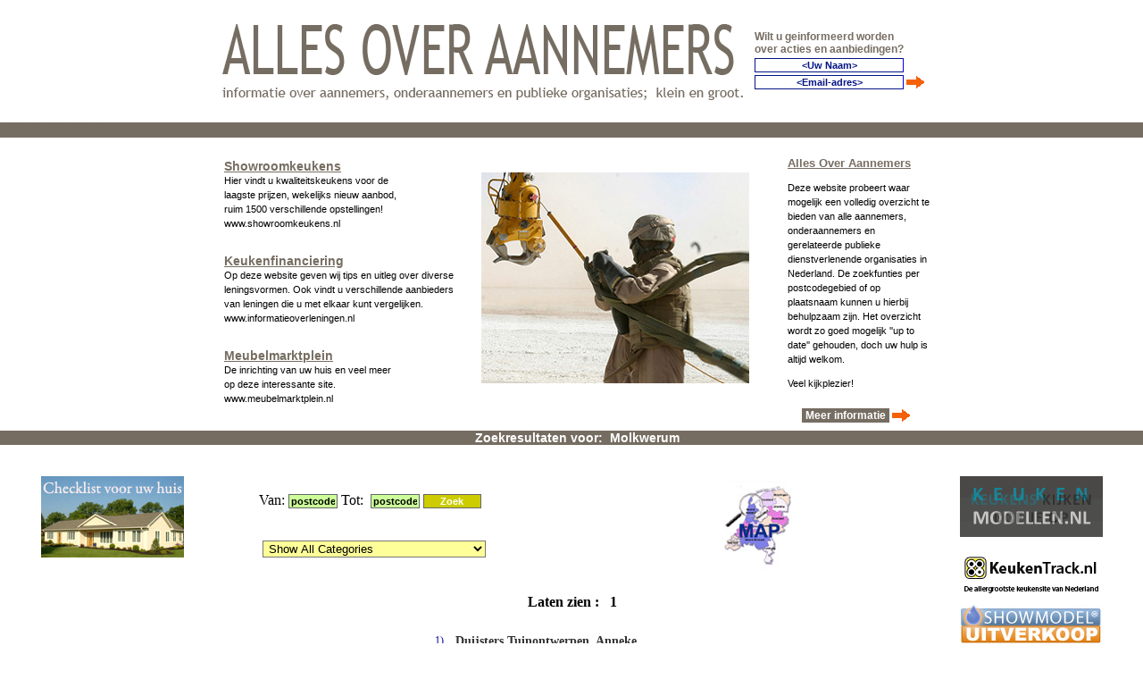

--- FILE ---
content_type: text/html; charset=UTF-8
request_url: https://aannemersites.nl/view.php?action=&code=&ID=Molkwerum&category=All&DO=
body_size: 9068
content:
<html><head>
<meta http-equiv="Content-Type" content="text/html; charset=utf-8" />
<title>Molkwerum&nbsp;&ndash;&nbsp; Aannemer  |  Informatie over aannemers, onderaannemers en 	publieke organisaties;  klein en groot.</title>
<link rel="icon" href="images/icon.gif" type="image/x-icon">
<link rel="shortcut icon" href="images/favicon.gif" type="image/x-icon">

<meta name="keywords" content="Bouwwerken, Sloopwerken, Bestratingen, Dakwerk, Installatiebedrijven, Metselwerk, Schilderwerken, Schoorsteenbouw en schoorstenen, Schilders, Plafonds, Stukadoorsbedrijven, Tegelwerken, Steenhouwerijen, Graniet-, granito- en terrazzowerken, Ramen en vensterbanken - fabrieken, Timmerfabrieken
, Timmerwerken, Boomrooierijen, Tuin- en landschapsarchitectuur, Tuinaanleg en -onderhoud, Tuinaanleg en -onderhoud">

<meta name="description" content="Informatie over aannemers, onderaannemers en 	publieke organisaties;  klein en groot.">
<script language="JavaScript" src="js/ppwn.js"></script>
<script language="JavaScript" src="js/js.js"></script>
<link href="css/cs-styles.css" rel="stylesheet" type="text/css">
</head>
<body class="main" bottommargin="0" leftmargin="0" topmargin="0" rightmargin="0" onLoad="mypage('');">
<div style="font-family:Arial, Helvetica, sans-serif; position:absolute; visibility:hidden">
<h1>Aannemer informatie en 1001 leveranciers van Aannemers.</h1>
<h2>Met vele aanbiedingen; zoals showroomAannemers, aktiemodellen en nieuwe ontwerpen.</h2>
<p>
	<u>Aannemers</u> en in het bijzonder het vinden van de juiste <u>Aannemer</u> waar u naar op zoek bent is een tijdrovend proces; deze website kan zal dan ook een goed startpunt zijn om het juiste model of een passende aanbieding te vinden.
</p>
<p>
	De website Aannemersites.NL is een initiatief om waar mogelijk een volledig overzicht te bieden van alle verkooppunten van <em>Aannemers</em> in Nederland.
</p>
<p>
	Naast het overzicht van de Aannemershops en de zoekfunctie per plaats, postcode en regio, is er ook plaats ingeruimd voor adverteerders.
</p>
<p>
	Bij vrijwel alle adressen zijn ook links naar de bijbehorende websites opgenomen; voor zoekfuncties naar specifieke Aannemers zoals een eilandmodel, een hoekAannemer of een open Aannemer verwijzen wij naar de zoekfunctie die dienaangaande bij sommige leveranciers in de website opgenomen zijn.<br />Kijk bijvoorbeeld bij www.showroomAannemers.nl.
</p>
<p>
	De navolgende links zijn opgenomen om service te bieden aan de gebruikers van Aannemerapparatuur en inbouwapparatuur voor in de Aannemer: <br />
	AEG<br />
	ATAG<br />
	Bosch<br />
	Braun<br />
	DeLonghi<br />
	Gaggenau<br />
	Indesit<br />
	Krups<br />
	Kupersbuschi<br />
	Liebherr<br />
	Magimix<br />
	Miele<br />
	NEFF<br />
	Panasonic<br />
	SMEG<br />
	Siemens<br />
	Phillips<br />
	Tefal<br />
	Whirlpool<br />
	Zanussi <br />
</p>
<p>
	De informatie is vrijblijvend en te goeder trouw opgesteld.  WWW.Aannemersites.NL kan geen aansprakelijkheid aanvaarden voor de juistheid of volledigheid van de gegevens; of voor de kwaliteit van de genoemde goederen en of leveranciers. 
</p>
<p>
	Indien u belangstelling heeft om zelf op de website als bedrijf een vermelding te krijgen, dan kunt u contact opnemen en schrijven naar info@Aannemersites.nl. 
</p>
<p>
	<strong>2008 copyright:  www.Aannemersites.nl , de Aannemer voor informatie over Aannemers</strong>
</p>
</div>
<table align="center" border="0" cellpadding="0" cellspacing="0" width="100%" style="margin-top:0px;">
  <tbody>
  
  <tr valign="top">
    <td align="left" valign="middle" width="911"></td>
    <td width="64" valign="top">      	 </td>
  </tr>
	<tr>
	 <td style="height:15px;" colspan="3"></td>
	 </tr>
	<tr>
	 <td style="height:15px;" colspan="3"><table width="800" border="0" align="center">
    <tr>
     <td width="563" align="left">		<p align="left" style="font-family:Arial, Helvetica, sans-serif; font-stretch:ultra-expanded; font-weight:bolder; font-size:40px; color:#766d62; margin:0px;">
		<img style="padding-left:0px;" id="header_img" src="images/sitebanner.gif" border="0" alt="ALLES OVER INSTALLATEURS | Een overzicht van bedrijven per vakgroep, voor een kleine reparatie tot een complete installatie.">
		
			<script type="text/javascript">
				<!--
				image = document.getElementById('header_img');
				container = image.parentNode;
				text = document.createTextNode("ALLES OVER INSTALLATEURS");
				error = document.createTextNode("Error");
				
				container.replaceChild(text, image);
				
				cache = new Image;
				cache.onerror = function () {container.replaceChild (error, text)};
				cache.onload = function () {container.replaceChild (image, text)};
				cache.src = image.src;
				
				// -->
				</script>
	 	</td>
     <td width="227" align="right"><form class="mthTips" name="form1" action="pre-emailHandler.php" method="POST" onSubmit="return subscribe();" target="_blank" style="margin:0px; padding:0px;">
	  <input type="hidden" name="type" value="aannemersites">
      <div align="right" style="margin:0px;">
      <table border="0" cellpadding="1" cellspacing="1" width="66%" style="margin-bottom:0px;">
        <tbody>
        <tr>
          <td>
            <div align="center" style="font-family:Arial, Helvetica, sans-serif; font-stretch:ultra-expanded; font-weight:bolder; font-size:12px; color:#766d62;">
				     <div align="left">Wilt u geinformeerd worden over acties en aanbiedingen?			       </div>
           </div>			</td>
		  <td></td>
		</tr>
        <tr>
          <td align="left">
		  	<input class="mail" id="name2" onfocus="this.value=''" size="22" value="&lt;Uw Naam&gt;" name="name"></td>
          <td width="59"></td>
		</tr>
		<tr>
			<td width="132" align="left">
			<input class="mail" id="email" onFocus="this.value=''" size="22" value="&lt;Email-adres&gt;" name="email">			</td>
			<td width="59">
			<div style="font-family:Arial, Helvetica, sans-serif; font-stretch:ultra-expanded; font-weight:bolder; font-size:16px; color:#766d62;">
				<input id="go_btn_img" align="right" class="gobtn" src="images/goBtn.gif" name="imageField" border="0" type="image" alt="GO">
				
					<script type="text/javascript">
						<!--
						image_go_btn = document.getElementById('go_btn_img');
						container_go_btn = image_go_btn.parentNode;
						text_go_btn = document.createTextNode("GO");
						//error_info = document.createTextNode("Error");
						
						container_go_btn.replaceChild(text_go_btn, image_go_btn);
						
						cache_go_btn = new Image;
						//cache_info.onerror = function () {container.replaceChild (error_info, image_info)};
						cache_go_btn.onload = function () {container_go_btn.replaceChild (image_go_btn, text_go_btn)};
						cache_go_btn.src = image_go_btn.src;
						
						// -->
						</script>
							</div>			</td>
		 </tr>
		 </tbody>
		</table>
		</div>
		</form></td>
    </tr>
   </table></td>
	 </tr>
	<tr>
	 <td colspan="3"></td>
	 </tr>
	<tr>
	 <td></td>
	 </tr>
	
  <tr valign="middle">
   <td bgcolor="#ffffff" colspan="3" valign="middle">&nbsp;</td>
  </tr>
  <tr valign="middle">
  	<td bgcolor="#766d62" colspan="3" valign="middle"><div class="whtTxt" style="font-size:15px; color:#766d62;">dfdfdfdfdfdfdfdfd</div>	</td>
  </tr>
  </tbody>
</table>

<style type="text/css">
<!--
.style1 {
	color: #666666;
	font-weight: bold;
}
-->
</style>

<table align="center" border="0" cellpadding="0" cellspacing="0" width="100%" height="100%">
	<tr valign="top">
	 <td>&nbsp;</td>
 <tr valign="top">
  <td>
		  <div align="center">
				  <!-- <table><tr><td height="10px"></td></tr></table>
			
		
			
			<div style="padding-left:75px; padding-right:75px;"> -->
				  <!--upper body-->
					 
			
	 <table align="center" border="0" width="800" style="margin:0px 0px 0px 10px;">
	<tr valign="top">
	 <td width="290" valign="top"><table width="70%" border="0">
     <tr>
      <td>
		
			 <div style="width:280px; font-family:Arial, Helvetica, sans-serif; text-align:left; line-height:16px; ">
				<div style="color:#766d62; margin:0px; font-size:13px;"><b><u><a href="http://www.showroomkeukens.nl/" target="_blank" class="google_name" style="color:#766d62;">Showroomkeukens</a></u></b></div>
	<div style="color:#000000; font-size:11px; ">
Hier vindt u kwaliteitskeukens voor de<br /> 
laagste prijzen, wekelijks nieuw aanbod,<br /> 
ruim 1500 verschillende opstellingen!
<br />
www.showroomkeukens.nl  </div>		</div>	</td>
     </tr>
     <tr>
      <td>&nbsp;</td>
     </tr>
     <tr>
      <td><div style="width:280px; font-family:Arial, Helvetica, sans-serif; text-align:left; line-height:16px; ">
				<div style="color:#766d62; margin:0px; font-size:13px;"><b><u><a href="http://www.informatieoverleningen.nl/" target="_blank" class="google_name" style="color:#766d62;">Keukenfinanciering</a></u></b></div>
	<div style="color:#000000; font-size:11px; ">
Op deze website geven wij tips en uitleg over diverse leningsvormen.

Ook vindt u verschillende aanbieders <br/>van leningen die u met elkaar kunt vergelijken.
<br />
www.informatieoverleningen.nl   </div>		</div></td>
     </tr>
     <tr>
      <td>&nbsp;</td>
     </tr>
     <tr>
      <td><div style="width:280px; font-family:Arial, Helvetica, sans-serif; text-align:left; line-height:16px; ">
				<div style="color:#766d62; margin:0px; font-size:13px;"><b><u><a href="http://www.meubelmarktplein.nl/" target="_blank" class="google_name" style="color:#766d62;">Meubelmarktplein</a></u></b></div>
	<div style="color:#000000; font-size:11px; ">
De inrichting van uw huis en veel meer <br />
op deze interessante site.
<br />
www.meubelmarktplein.nl  </div>		</div></td>
     </tr>
     <tr>
      <td>&nbsp;</td>
     </tr>
    </table>
	
   </td>
	 <td width="242" align="center" valign="top"> <p align="center"> <br />
		 <img src="images/og-banner.jpg" alt="installateur" />
		
		<script type="text/javascript">
		<!--
		info_image_en = document.getElementById('image_info_en');
		info_container_en = info_image_en.parentNode;
		info_text_en = document.createTextNode("fetching image...");
		info_error_en = document.createTextNode("Error loading image");
		
		info_container_en.replaceChild(info_text_en, info_image_en);
		
		info_cache_en = new Image;
		info_cache_en.onerror = function () {info_container_en.replaceChild (info_image_en, info_error_en)};
		info_cache_en.onload = function () {info_container_en.replaceChild (info_image_en, info_text_en)};
		info_cache_en.src = info_image_en.src;
		// -->
		</script>
	 		</p>	 </td>
	 <td valign="top" align="center" width="254"><div align="right">
	  <div style="width:160px; font-family:Arial, Helvetica, sans-serif; text-align:left; line-height:16px; ">
     <div style="color:#766d62; margin:0px; font-size:13px;"><b><u>Alles Over Aannemers</u></b></div>
	   <div style="color:#000000; font-size:11px; "> 
	    <p align="left">Deze website probeert waar mogelijk een volledig overzicht te bieden van alle aannemers, onderaannemers en gerelateerde publieke dienstverlenende organisaties in Nederland. De zoekfunties per postcodegebied of op plaatsnaam kunnen u hierbij behulpzaam zijn. Het overzicht wordt zo goed mogelijk ''up to date'' gehouden, doch uw hulp is altijd welkom. </p>
	    <p align="left">Veel kijkplezier!</p>
	   </div>
	   <table>
      <tr>
       <td height="5px"></td>
      </tr>
      <tr>
       <td width="10px"></td>
       <td class="whtTxt" style="cursor:pointer;font-size:12px;" bgcolor="#766d62" onclick="javascript: popwin('meerinfo.htm');">&nbsp;Meer informatie&nbsp;</td>
       <td><img src="images/goBtn.gif" onclick="javascript: popwin('meerinfo.htm');" class="show_map" alt="Meer Info" /></td>
      </tr>
     </table>
    </div>
	 </div></td>
	</tr>
</table>	 </div></td>
 <tr bgcolor="#766d62">
					<td align="center" class="whtTxt" colspan="3">&nbsp;&nbsp;
					<strong>Zoekresultaten voor:&nbsp;&nbsp;Molkwerum</strong></td>
 </tr>
			<!--END OF Upper TEXTS-->
			<!--lower content of page showing the cities ang searc options-->
				<tr>
					<td colspan="3">
						<table width="100%">
							 <tr>
							 <td>
							 	<table width="100%" align="center" border="0"><tr><td><br /></td></tr><tr><td></td></tr>
								
									<tr>
										<!--LEFT SIDE-->
									 <td width="19%" align="left" valign="top"><div align="center">
<script type="text/JavaScript">
<!--
function MM_preloadImages() { //v3.0
  var d=document; if(d.images){ if(!d.MM_p) d.MM_p=new Array();
    var i,j=d.MM_p.length,a=MM_preloadImages.arguments; for(i=0; i<a.length; i++)
    if (a[i].indexOf("#")!=0){ d.MM_p[j]=new Image; d.MM_p[j++].src=a[i];}}
}

function MM_swapImgRestore() { //v3.0
  var i,x,a=document.MM_sr; for(i=0;a&&i<a.length&&(x=a[i])&&x.oSrc;i++) x.src=x.oSrc;
}

function MM_findObj(n, d) { //v4.01
  var p,i,x;  if(!d) d=document; if((p=n.indexOf("?"))>0&&parent.frames.length) {
    d=parent.frames[n.substring(p+1)].document; n=n.substring(0,p);}
  if(!(x=d[n])&&d.all) x=d.all[n]; for (i=0;!x&&i<d.forms.length;i++) x=d.forms[i][n];
  for(i=0;!x&&d.layers&&i<d.layers.length;i++) x=MM_findObj(n,d.layers[i].document);
  if(!x && d.getElementById) x=d.getElementById(n); return x;
}

function MM_swapImage() { //v3.0
  var i,j=0,x,a=MM_swapImage.arguments; document.MM_sr=new Array; for(i=0;i<(a.length-2);i+=3)
   if ((x=MM_findObj(a[i]))!=null){document.MM_sr[j++]=x; if(!x.oSrc) x.oSrc=x.src; x.src=a[i+2];}
}
//-->
</script>
<body onLoad="MM_preloadImages('images/checklist-hover.jpg')">
<script type="text/JavaScript">
<!--
function MM_openBrWindow(theURL,winName,features) { //v2.0
  window.open(theURL,winName,features);
}
//-->
</script>


<table>


	<tr>
	 <td height="15px"><a href="#"><img src="images/checklist.jpg" name="Image1" width="160" height="91" border="0" id="Image1" onClick="MM_openBrWindow('../supplement.php','sup','scrollbars=yes, width=620,height=600')" onMouseOver="MM_swapImage('Image1','','images/checklist-hover.jpg',1)" onMouseOut="MM_swapImgRestore()" /></a></td>
 </tr>
	<tr>
	 <td height="15px">&nbsp;</td>
 </tr>
	<tr><td height="15px">
	<script type="text/javascript"><!--
google_ad_client = "pub-8685140295343089";
/* Keukens WS Text */
google_ad_slot = "5105250749";
google_ad_width = 160;
google_ad_height = 600;
//-->
</script>
<script type="text/javascript"
src="http://pagead2.googlesyndication.com/pagead/show_ads.js">
</script>
</td>
	</tr>
		<tr><td height="15px"><br /><br /><script type="text/javascript"><!--
google_ad_client = "pub-8685140295343089";
/* Keukens WS Image */
google_ad_slot = "0308359446";
google_ad_width = 160;
google_ad_height = 600;
//-->
</script>
<script type="text/javascript"
src="http://pagead2.googlesyndication.com/pagead/show_ads.js">
</script>
</td>
	</tr>
	
	<tr>
	<td align="left" valign="top">
	<div style="visibility:hidden; position:absolute;">
	Een <strong>keuken</strong> is in het algemeen een ruimte binnen een opstal waarin mensen hun voedsel bereiden. Als het vertrek ook wordt gebruikt om de bereide maaltijd tot zich te nemen spreekt men wel van eetkeuken. Dan is er naast ruimte voor het aanrecht en apparatuur ook plaats voor een eettafel met stoelen er omheen.
	<br />
	In veel moderne woningen zijn de zithoek, eethoek en keuken geïntegreerd in een zodanig ingedeelde ruimte, dat de verschillende afdelingen onderling metelkaar in open verbinding staan. Deze zijn dus voor alle bewoners (en eventuele gasten) van het huis vrij toegankelijk, zonder een deur te hoeven gebruiken.
	<br />
	Plekken waar buitenshuis eten wordt bereid, worden meestal niet als keuken beschouwd. Een keuken op een schip heet kombuis.
	<br /><br />
	<em>http://nl.wikipedia.org/wiki/Keuken_(ruimte)</em>	</div>
	</td>
	<!--	<td style="padding-top:50px;">
			<div style="width:130px; height:90px;">
				<!--google-->
			<!--	<script type="text/javascript">
					<!--
					google_ad_client = "pub-8685140295343089";
					google_ad_width = 120;
					google_ad_height = 90;
					google_ad_format = "120x90_0ads_al_s"; //2007-08-23: www.keukensites.nl
					google_ad_channel = "1453356213";
					google_color_border = "FFFFFF";
					google_color_bg = "FFFFFF";
					google_color_link = "0000FF";
					google_color_text = "000000";
					google_color_url = "008000";
					//-->
			<!--	</script>
				<script type="text/javascript"
				  src="http://pagead2.googlesyndication.com/pagead/show_ads.js">
				</script>
			</div>
		</td>
	</tr>
	<tr>
		<td>
			<div id="100books" style="margin-top:30px;  top:auto; color:#000066; font-family:Arial, Helvetica, sans-serif; font-size:12px; position:static;">
			<img src="images/ebooks_banner.gif" onclick="javscript: showPopUp('top100.html', 600, 730);;" style="cursor:pointer;" title="The Top-100 most Popular eBooks" alt="The Top-100 most Popular eBooks" />
			</div>
		</td>-->
	</tr>
</table>&nbsp;</div></td>
										
										<td align="left" valign="top" width="62%">
										
										
										 									  
											<form onSubmit="return checkSearch();" name="frmsearch" action="view.php" method="get" target="_blank">
												<input type="hidden" value="" name="category" />
												<table align="center" cellpadding="1" cellspacing="1" border="0" width="100%">
												
												<tr>
												 <td width="52%"></td>
												</tr>
													
																								
													
													
													<tr>
													 <td colspan="3" id="CityList"><table width="95%" border="0" align="center">
                            <tr>
                             <td><div align="left">&nbsp;&nbsp;&nbsp;&nbsp;Van:
														  <input onfocus="this.value=''" onBlur="check_data('txtZip_1')" name="txtZip_1" value="postcode" class="Input2" type="text" maxlength="8" size="6">
														  Tot:&nbsp;
                               <input onfocus="this.value=''" onBlur="check_data('txtZip_2')" name="txtZip_2" value="postcode" class="Input2" type="text" maxlength="8" size="6">														
														  <input class="Input3" name="btnSearch" type="submit" value="Zoek">														
													   </div>
														 <br />&nbsp;&nbsp;&nbsp;&nbsp;&nbsp;
<div align="left">
 &nbsp;&nbsp;&nbsp;&nbsp;
 <select class="categorySelect" name="CategoyList" style="width:250px;" onchange="javascript: selectCategory(this.value);">
  <option value="All">Show All Categories</option>
  
															  
																																
															  
  <option value="Bestrating" id="Bestrating" >Bestrating</option>
  
															  
																																
															  
  <option value="Bouwwerken" id="Bouwwerken" >Bouwwerken</option>
  
															  
																																
															  
  <option value="Keukens" id="Keukens" >Keukens</option>
  
															  
																																
															  
  <option value="Metselwerk" id="Metselwerk" >Metselwerk</option>
  
															  
																																
															  
  <option value="Natuursteenspecialisten" id="Natuursteenspecialisten" >Natuursteenspecialisten</option>
  
															  
																																
															  
  <option value="Schilderwerken" id="Schilderwerken" >Schilderwerken</option>
  
															  
																																
															  
  <option value="Sloopwerken" id="Sloopwerken" >Sloopwerken</option>
  
															  
																																
															  
  <option value="Stucadoors" id="Stucadoors" >Stucadoors</option>
  
															  
																																
															  
  <option value="Tegelzetters" id="Tegelzetters" >Tegelzetters</option>
  
															  
																																
															  
  <option value="Timmerwerken" id="Timmerwerken" >Timmerwerken</option>
  
															  
																																
															  
  <option value="Tuinaanleg" id="Tuinaanleg" >Tuinaanleg</option>
  
															  
																															
														   
 </select>
</div></td>
                             <td><div align="center"><p align="left" style="font-family:Arial, Helvetica, sans-serif; font-stretch:ultra-expanded; font-weight:bolder; font-size:12px; color:#000099; padding:0px; margin:0px;">&nbsp;&nbsp;&nbsp;&nbsp;&nbsp;&nbsp;&nbsp;&nbsp;&nbsp;&nbsp;&nbsp;&nbsp;&nbsp;&nbsp;&nbsp;&nbsp;&nbsp;&nbsp;&nbsp;&nbsp;&nbsp;&nbsp;&nbsp;&nbsp;&nbsp;&nbsp;&nbsp;&nbsp;&nbsp;&nbsp;&nbsp;&nbsp;
																			<a href="view.php?map=show&category=" target="_blank">
																		<img id="image_map" align="center" src="js/map_ico.gif" border="0" class="show_map" alt="Show Map">																			</a>
																			
																				<script type="text/javascript">
																					<!--
																					image_map = document.getElementById('image_map');
																					container_map = image_map.parentNode;
																					text_map = document.createTextNode("Loading Map...");
																					//error_info = document.createTextNode("Error");
																					
																					container_map.replaceChild(text_map, image_map);
																					
																					cache_map = new Image;
																					//cache_info.onerror = function () {container.replaceChild (error_info, image_info)};
																					cache_map.onload = function () {container_map.replaceChild (image_map, text_map)};
																					cache_map.src = image_map.src;
																					
																					// -->
																					</script>
																			</p>		
                             </div></td>
                            </tr>
                           </table></td>
												 </tr>
													<tr>
													 <td colspan="3" id="CityList">&nbsp;</td>
												 </tr>
													<tr>
													 <td colspan="3" id="CityList"><div align="center">
													 <div align="center">
																																			  </div>
																	 																			<b>Laten zien :&nbsp;&nbsp;</b>
																									
																																																																																		<b>1</b>
																																																																																																																																																																																																																																																																																																																																																																																																																																																																																																						  </div></td>
												 </tr>
													<tr>
													 <td colspan="3" id="CityList">&nbsp;</td>
												 </tr>
													<tr>
													 <td colspan="3" id="CityList"><table width="100%" align="left" cellspacing="1" border="0">
															<td align="left" valign="top" width="100%"><font size="2" color="#FF6600">
																																		  
																																	 </font><p>
																			<table border="0" cellpadding="0" cellspacing="0" width="100%">
																				<tr>
																					<td width="183" class="side_num"><div align="right">1)</div></td>
																					<td width="10">&nbsp;</td>
																					<td width="386" class="shop_name">Duijsters Tuinontwerpen, Anneke																					</td>
																				</tr>
																				<tr>
																					<td></td><td></td>
																					<td class="shop_details">Hellingstrjitte&nbsp;&nbsp;22</td>
																				</tr>
																				<tr>
																					<td></td><td></td>
																					<td class="shop_details">8722 HH&nbsp;&nbsp;Molkwerum</td>
																				</tr>
																				<tr>
																					<td></td><td></td>
																					<td class="shop_details">
																																												<img src="images/phone.jpg" align="bottom">&nbsp;
																						051-

4681140
																																											</td>
																				</tr>
																																								<tr>
																					<td></td><td></td>
																					<td class="shop_details" style="color:#CC6600">
																						<img src="images/cat.jpg" align="bottom">&nbsp;Tuinaanleg																					</td>
																				</tr>
																				<tr>
																					<td></td><td></td>
																					<td class="shop_details">
																						<a href="javascript:void(0)" class="show_direction" onClick="javascript: ShowShopDirection('[base64]');">
																						<img src="images/view.jpg" align="bottom" border="0">&nbsp;
																						 Klik hier voor de locatie van de winkel																						</a>																					</td>
																				</tr>
																			</table></p>
																		<font size="2" color="#FF6600">
																			
																																										
																	  <div align="center">
																	  <br>
																	  <div align="center">
																																			  </div>
																	 																			<b>Laten zien :&nbsp;&nbsp;</b>						
																																																																																		<b>1</b>
																																																																																																																																																																																																																																																																																																																																																																																																																																																																																																						  </div>
																	</font>
																<br>            
																</p>															</td>
														</table></td>
												 </tr>
													<tr>
														<td colspan="3" id="CityList"><table width="100%" cellpadding="1" cellspacing="0" border="0">
																	<tr valign="top">
																	  <td colspan="2" align="left" valign="top">&nbsp;</td>
															  </tr>
															</table>
																											<br />
															</td>
													</tr>
											 </table>	
											</form>
											
										  </td>
										<!--CENTER-->
										<td align="left" valign="top" width="19%"><div align="center"><table align="center">

<tr><td align="center"><a  href="http://www.keukenmodellen.nl/"><img src="images/banner_keukenmodellen.gif" border="0"></a></td></tr>
<tr><td align="center"><a  href="http://www.keukentrack.nl/"><img src="images/keukentrack.gif" border="0"></a></td></tr>
<tr><td align="center"><a  href="http://www.showmodeluitverkoop.nl/"><img src="images/showmodeluitverkoop.jpg" border="0"></a></td></tr>
<tr><td align="center">
	<div align="center"><a target="_blank" href="http://www.showroomkorting.nl/pages/showcategory.asp?pt_pp=/pages/showproduct.asp&lcid=1043&dealer_id=4195">
	 <img src="images/banner_italiaans_design.gif" border="0">	</a>	 </div></td>
</tr>
<tr><td align="center">
	<div align="center"><a target="_blank" href="http://www.betaalbarekeukens.nl">
	 <img src="images/betaalbare_keukens_banner_animated.gif" border="0">	</a>	 </div></td>
</tr>
<tr><td align="center">
	<div align="center"><a target="_blank" href="http://www.sanitairtekoop.nl">
	 <img src="images/banner_sanitairtekoop.gif" border="0">	</a>	 </div></td>
</tr>
<tr><td align="center">
		<div align="center">
		 <embed src="images/banner.swf" autostart="true" width="120" height="190"></embed>
    </div></td></tr><tr><td align="center">
		 <div align="center">
		  <embed src="images/new_banner.swf" autostart="true" width="120" height="190"></embed>
     </div></td></tr>
<!--<tr><td align="center"><a href="view.php?searchadvertiser=baAb7qnGBySmVISTCWY1HnDCpx6tyZUZj6hZtxlsQXNi0quXPvoC90276w05VUfEbMoUKZMk7kT7aNe0JTDTFaBbfg6KvhgjB1JYlQIEYtcDuwg7Q9N0jYcPA"><img src="images/almat.jpg" border="0"></a></td></tr>-->
<tr>
 <td height="20px">&nbsp;</td>
</tr>
<tr>
 <td height="20px"><div align="center"></div></td>
</tr>
<tr><td height="20px"><div align="center"></div></td>
</tr>
</tr>
 <div align="center"></div>

<tr></tr>


</table>
									  </div></td>
									</tr>
								</table>							 </td>
							 </tr>
						</table>					</td>
				</tr>
			</table>
		</td>

	</tr>	
</table>
<center>
<table align="center" cellpadding="1" cellspacing="5" style="margin-top:0px; " border="0">
	<tr>
		<td><a href="http://www.showroomkeukens.nl" target="_blank"><img border="0" src="images/showroomkeukens.gif"></a></td>
	</tr>
	<tr>
		<td><a href="http://www.meubelmarktplein.nl" target="_blank"><img border="0" src="images/meubel.gif"></a></td>
	</tr>
</table>
<em>
<font size="-1">
2008 copyright:  Aannemer  |  Informatie over aannemers, onderaannemers en 	publieke organisaties;  klein en groot.
</font></em>
</center><p>&nbsp;</p>
<p>&nbsp;</p>

<!-- Start of StatCounter Code -->
<script type="text/javascript">
var sc_project=5033696; 
var sc_invisible=1; 
var sc_partition=57; 
var sc_click_stat=1; 
var sc_security="05ad3218"; 
</script>

<script type="text/javascript"
src="http://www.statcounter.com/counter/counter.js"></script><noscript><div
class="statcounter"><a title="blogspot stats"
href="http://www.statcounter.com/blogger/"
target="_blank"><img class="statcounter"
src="http://c.statcounter.com/5033696/0/05ad3218/1/"
alt="blogspot stats" ></a></div></noscript>
<!-- End of StatCounter Code -->

</body></html>

--- FILE ---
content_type: text/css
request_url: https://aannemersites.nl/css/cs-styles.css
body_size: 2164
content:
body.main{
	background-color:#FFFFFF;
	/*background-image:url(../images/kitchen.gif);
	background-color:transparent;*/
	background-repeat:no-repeat;
	background-position:center;
	background-attachment:fixed;
}

.left-ryan{

	color:#349609;

}
#backtext    {
	font-family: Verdana, Arial, Helvetica, sans-serif;
	font-size: 14px;
	font-weight: bold;
	color: #766D62;
	text-decoration: none;
}
.mail {
	BORDER-RIGHT: #0000FF 1px solid; BORDER-TOP: #041484 1px solid; FONT-SIZE: 11px; FONT-FAMILY:Arial, Helvetica, sans-serif; font-weight:800; BORDER-LEFT: #041484 1px solid; COLOR: #041484; BORDER-BOTTOM: #041484 1px solid; text-align:center; BACKGROUND-COLOR: #FFFFFF;
}
input{
	color:#000000;
	background-color:#FFFF99;
}
.functionstatus{
	color:#FFFFFF;
	background-color:#FF0000;
	font-size:10px;
	font-weight:bold;
	border:0;
}
.input_submit{
	color:#000000;
	background-color:#FFFF99;
	text-indent:4px;
	font-weight:bold;
}
.DB_ACTTION{
	text-decoration:none;
	font-size:16px;
	font-family:Arial, Helvetica, sans-serif;
	color:#000000;
	background-color:#FF0000;
}
.DB_ACTTION:hover{
	text-decoration:underline;
	font-size:16px;
	font-family:Arial, Helvetica, sans-serif;
	color:#000000;
	background-color:#FF0000;
	font-weight:bolder;
}

select{
	color:#000000;
	background-color:#FFFF99;
	text-indent:2px;
	min-width: 200px;
}
a{
	text-decoration:underline;
	font-size:12px;
	font-family:Arial, Helvetica, sans-serif;
}
a:hover{
	text-decoration:underline;
	font-size:12px;
	font-family:Arial, Helvetica, sans-serif;
	font-weight:400;
}
a.show_direction{
	text-decoration:none;
	font-size:12px;
	font-family:Arial, Helvetica, sans-serif;
	color:#766D62;
}
a.show_direction:hover{
	text-decoration:underline;
	font-size:12px;
	font-family:Arial, Helvetica, sans-serif;
	color:#766D62;
}
a.city{
	text-decoration:none;
	font-size:12px;
	font-family:Arial, Helvetica, sans-serif;
	color:#000000;
}
a.city:hover{
	text-decoration:underline;
	font-size:13px;
	font-family:Arial, Helvetica, sans-serif;
	color:#CC6600;
}
a.web{
	text-decoration:none;
	font-size:12px;
	font-family:Arial, Helvetica, sans-serif;
	color:#333333;
}
a.web:hover{
	text-decoration:underline;
	font-size:12px;
	font-family:Arial, Helvetica, sans-serif;
	font-weight:lighter;
}
A.pglnk:link {
	FONT-WEIGHT: bold; FONT-SIZE: 10px; COLOR: #0000ff; FONT-FAMILY: Verdana, Arial, Helvetica, sans-serif; TEXT-DECORATION: underline
}
A.pglnk:visited {
	FONT-WEIGHT: bold; FONT-SIZE: 10px; COLOR: #0000ff; FONT-FAMILY: Verdana, Arial, Helvetica, sans-serif; TEXT-DECORATION: underline
}
A.pglnk:hover {
	FONT-WEIGHT: bold; FONT-SIZE: 10px; COLOR: #0000ff; FONT-FAMILY: Verdana, Arial, Helvetica, sans-serif; TEXT-DECORATION: underline
}
A.nav:link {
	FONT-WEIGHT: bold; FONT-SIZE: 12px; COLOR: #ffffff; FONT-FAMILY: Verdana, Arial, Helvetica, sans-serif; TEXT-DECORATION: none
}
A.nav:visited {
	FONT-WEIGHT: bold; FONT-SIZE: 12px; COLOR: #ffffff; FONT-FAMILY: Verdana, Arial, Helvetica, sans-serif; TEXT-DECORATION: none
}
A.nav:hover {
	FONT-WEIGHT: bold; FONT-SIZE: 12px; COLOR: #ffffff; FONT-FAMILY: Verdana, Arial, Helvetica, sans-serif; TEXT-DECORATION: underline
}
A.boldBlkLnk:link {
	FONT-WEIGHT: bold; FONT-SIZE: 11px; COLOR: #0000ff; FONT-FAMILY: Verdana, Arial, Helvetica, sans-serif; TEXT-DECORATION: underline
}
A.boldBlkLnk:visited {
	FONT-WEIGHT: bold; FONT-SIZE: 11px; COLOR: #0000ff; FONT-FAMILY: Verdana, Arial, Helvetica, sans-serif; TEXT-DECORATION: underline
}
A.boldBlkLnk:hover {
	FONT-WEIGHT: bold; FONT-SIZE: 11px; COLOR: #ff0000; FONT-FAMILY: Verdana, Arial, Helvetica, sans-serif; TEXT-DECORATION: underline
}
A.blkLnk:link {
	FONT-WEIGHT: normal; FONT-SIZE: 12px; COLOR: #0000ff; FONT-FAMILY: Verdana, Arial, Helvetica, sans-serif; TEXT-DECORATION: underline
}
A.blkLnk:visited {
	FONT-WEIGHT: normal; FONT-SIZE: 12px; COLOR: #0000ff; FONT-FAMILY: Verdana, Arial, Helvetica, sans-serif; TEXT-DECORATION: underline
}
A.blkLnk:hover {
	FONT-WEIGHT: normal; FONT-SIZE: 12px; COLOR: #ff0000; FONT-FAMILY: Verdana, Arial, Helvetica, sans-serif; TEXT-DECORATION: underline
}
input.Input2 {
	BORDER-RIGHT: #666666 1px solid; BORDER-TOP: #666666 1px solid; FONT-SIZE: 11px; FONT-FAMILY:Arial, Helvetica, sans-serif; font-weight:800; BORDER-LEFT: #666666 1px solid; COLOR: #000000; BORDER-BOTTOM: #666666 1px solid; text-align:center; background-color:#CCFF99;
}
input.Input3 { 
	BORDER-RIGHT: #666666 1px solid; BORDER-TOP: #666666 1px solid; FONT-FAMILY: Arial, Helvetica, sans-serif; font-size:11px; font-weight:800; BORDER-LEFT: #666666 1px solid; BACKGROUND-COLOR:#CCCC00; BORDER-BOTTOM: #666666 1px solid; text-align:center; color:#FFFFFF; width:65px;
}
.cpyrt {
	FONT-WEIGHT: normal; FONT-SIZE: 9px; COLOR: #ffffff; FONT-FAMILY: Verdana, Arial, Helvetica, sans-serif
}
.siteName {
	FONT-WEIGHT: bold; FONT-SIZE: 22px; COLOR: #ffffff; FONT-FAMILY: Arial, Helvetica, sans-serif;
}
.whtTxt {
	FONT-WEIGHT: bold; FONT-SIZE: 14px; COLOR: #ffffff; FONT-FAMILY: Arial, Helvetica, sans-serif;
}
.bodycopy {
	FONT-SIZE: 12px; COLOR: #000000; FONT-FAMILY: Verdana, Arial, Helvetica, sans-serif; font-weight:500;
}
.bodycopybold {
	FONT-WEIGHT: bold; FONT-SIZE: 12px; COLOR: #000000; FONT-FAMILY: Verdana, Arial, Helvetica, sans-serif
}
.grnCopybold {
	FONT-WEIGHT: bold; FONT-SIZE: 14px; COLOR: #336633; FONT-FAMILY: Verdana, Arial, Helvetica, sans-serif
}
.mrnCopybold {
	FONT-WEIGHT: bold; FONT-SIZE: 14px; COLOR: #766D62; FONT-FAMILY: Verdana, Arial, Helvetica, sans-serif
}
.infoBold {
	FONT-WEIGHT: bold; FONT-SIZE: 12px; COLOR: #766D62; FONT-FAMILY: Verdana, Arial, Helvetica, sans-serif
}
.searchnumber {
	FONT-WEIGHT: bold; FONT-SIZE: 12px; COLOR: #9A0000; FONT-FAMILY: Verdana, Arial, Helvetica, sans-serif;
	text-align:center;
}
A.aUser{
	color:#0000FF;
	background-color:#FFFFFF;
	font-size:10px;
	text-decoration:underline;
}
A.aUser:hover{
	color:#FFFFFF;
	background-color:#000000;
	font-size:10px;
	text-decoration:none;
}
A.aUser_site{
	color:#FFFFFF;
	background-color:#0000FF;
	font-size:10px;
	text-decoration:none;
}
A.aUser_site:hover{
	color:#0000FF;
	background-color:#FFFFFF;
	font-size:10px;
	text-decoration:underline;
}
td.line{
	background-image:url(../images/line.gif);
	background-repeat:repeat;
}
td.shoplabel{
	background-color:#66FFFF;
	font-size:12px;
	color:#000099;
	text-align:right;
	border-right:medium groove #000000;
	border-bottom:thin ridge #0000FF;
}
td.shopcontent{
	background-color:#66FFFF;
	font-size:12px;
	font-weight:600;
	color:#000000;
	text-align:center;
	border-bottom:thin ridge #FFFFFF;
	border-right:medium double #000000;
}
td.xl25{
	text-align:left;
	color:#0000FF;
}

input.time{
	color:#FFFFFF;
	background-color:#0000FF;
	font-family:Arial, Helvetica, sans-serif;
	font-size:12px;
	text-align:left;
	font-style:oblique;
}

td.error{
	text-align:center;
	font-size:12px;
	color:#FF0000;
}
td.info{
	text-align:justify;
	font-size:12px;
	color:#FF0000;
}
td.header{
	color:#000000;
	background-color:#FFFFFF;
	font-family:Arial, Helvetica, sans-serif;
	font-size:22px;
	font-weight:bolder;
	text-decoration:underline;
}
td.User{
	color:#666666;
	background-color:#FFFFFF;
	font-family:Arial, Helvetica, sans-serif;
	font-size:12px;
}
td.head{
	background-color:#0099FF;
	text-align:center;
	font-size:12px;
	font-weight:500;
	color:#FF0000;
	border-bottom:thin ridge #FFFFFF;
	border-right:thin solid #000000;
	border-top:thin ridge #0000FF;
}
td.head1{
	background-color:#0099FF;
	text-align:center;
	font-size:12px;
	font-weight:500;
	color:#FF0000;
	border-bottom:thin ridge #FFFFFF;
	border-left:thin solid #000000;
	border-right:thin solid #000000;
	border-top:thin ridge #0000FF;
}
td.tablehead{
	background-color:#000066;
	text-align:center;
	color:#FFFFFF;
	font-size:14px;
	font-weight:300;
	border-bottom:thin outset #FF0000;
	border-top:thin outset #FF0000;
	border-left:thin outset #FF0000;
	border-right:thin outset #FF0000;
}
td.rightMenu{
	background-color:#CCCCCC;
	font-family:Arial, Helvetica, sans-serif;
	font-size:12px;
	border-right: thick double #000000;	
}
td.inputguide{
	font-size:14px;
	font-weight:900;
	color:#0000FF;
	text-align:right;
	width:250px;
}
td.inputguideradio{
	font-size:14px;
	font-weight:900;
	color:#0000FF;
	text-align:center;
}

td.data{
	background-color:#66CC66;
	font-size:12px;
	color:#000000;
	text-align:center;
	border-bottom:thin ridge #FFFFFF;
	border-right:medium double #000000;
	height:35;
	max-height:35;
}
td.data1{
	background-color:#FFCC33;
	font-size:12px;
	color:#000000;
	text-align:center;
	border-bottom:thin ridge #FFFFFF;
	border-right:medium double #000000;
	height:35;
	max-height:35;
}
td.blocked{
	background-color:#999999;
	font-size:12px;
	color:#000000;
	text-align:center;
	border-bottom:thin ridge #FFFFFF;
	border-right:medium double #000000;
	height:35;
	max-height:35;
}
td.olddata{
	background-color:#666666;
	font-size:12px;
	color:#000000;
	text-align:center;
	border-bottom:thin ridge #FFFFFF;
	border-right:medium double #000000;
	height:35;
	max-height:35;
}
td.old_blocked{
	background-color:#333333;
	font-size:12px;
	color:#000000;
	text-align:center;
	border-bottom:thin ridge #FFFFFF;
	border-right:medium double #000000;
	height:35;
	max-height:35;
}

font.inactive{
	color:#FFFFFF;
	background-color:#000000;
}
font.link_inactive{
	font-size:12px;
	font-family:Arial, Helvetica, sans-serif;
	color:#FFFFFF;
	background-color:#000000;
}
div.liner{
	max-width:120;
	color:#FF0000;
	text-align:center;
	border-top:medium groove #FF0000;
}

td.showguide{
	background-color:#333333;
	color:#0000FF;
	font-size:14px;
	font-weight:900;
	text-align:right;
}
td.showdata{
	color:#FFFFFF;
	background-color:#000000;
	font-size:14px;
	font-weight:900;
	text-align:center;
	border-bottom:thin ridge #0000FF;
}

/*style for shops listing*/

td.side_num{
	color:#000099;
	text-align:left;
	background-color:transparent;
	font-size:12px;
	font-weight:400;
}
td.shop_name{
	color:#333333;
	text-align:left;
	background-color:transparent;
	font-size:14px;
	font-weight:bold;
}
td.shop_details{
	color:#333333;
	text-align:left;
	background-color:transparent;
	font-size:14px;
	font-weight:400;
}
img.show_map{
	/*cursor: url(js/show_map.gif);*/
	cursor:pointer;
}

.gobtn{
	color:#FFFFFF;
	background-color:#FFFFFF;
}


/*google styles*/
.goooogle_ad_banner{
	text-decoration:underline;
	color:#000000;
	font-family:Arial, Helvetica, sans-serif;
	font-size:11px;
}
.google_name{
	font-family:Arial, Helvetica, sans-serif;
	font-weight:bold;
	color:#766D62;
	text-align:left;
	font-size:14px;
}
.google_name:hover{
	font-family:Arial, Helvetica, sans-serif;
	font-weight:bold;
	color:#CC3300;
	text-align:left;
	font-size:15px;
}
.google_text{
	font-family:Arial, Helvetica, sans-serif;
	color:#000000;
	text-align:left;
	font-size:12px;
	font-weight:300;
}

.hiddenaction{
	text-decoration:none; cursor:text; 
}
.hiddenaction:hover{
	text-decoration:none; cursor:text; 
}

